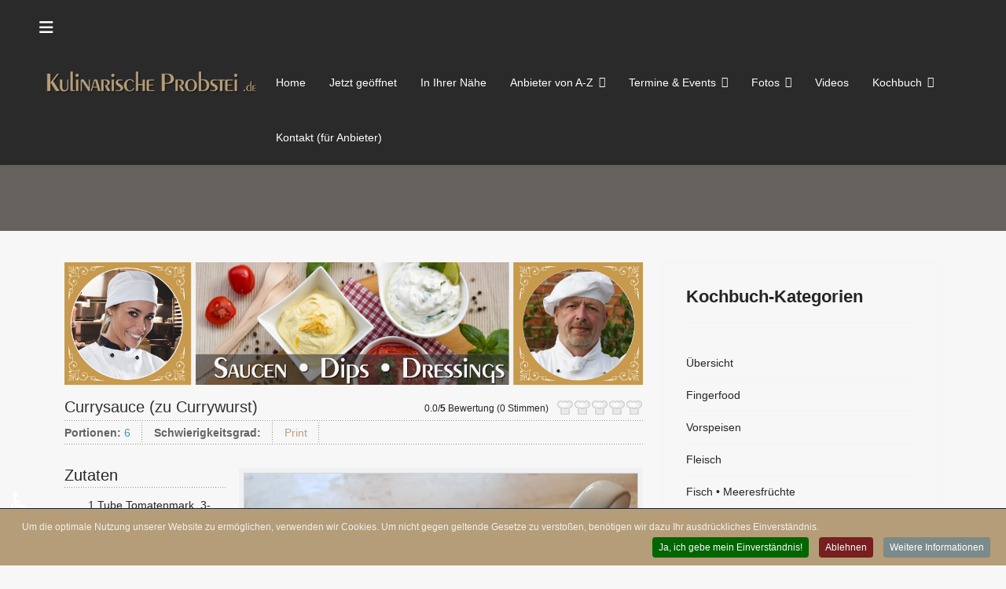

--- FILE ---
content_type: text/html; charset=utf-8
request_url: https://kulinarische-probstei.de/kochbuch/saucen-dips-dressings/item/currysauce-zu-currywurst
body_size: 13198
content:
<!doctype html>
<html lang="de-de" dir="ltr">
	<head>
		
			<!-- Google Tag Manager -->
			<script>(function(w,d,s,l,i){w[l]=w[l]||[];w[l].push({'gtm.start':
			new Date().getTime(),event:'gtm.js'});var f=d.getElementsByTagName(s)[0],
			j=d.createElement(s),dl=l!='dataLayer'?'&l='+l:'';j.async=true;j.src=
			'https://www.googletagmanager.com/gtm.js?id='+i+dl;f.parentNode.insertBefore(j,f);
			})(window,document,'script','dataLayer','368726549');</script>
			<!-- End Google Tag Manager -->
			
		<meta name="viewport" content="width=device-width, initial-scale=1, shrink-to-fit=no">
		<meta charset="utf-8">
	<meta name="author" content="Kulinarische Probstei">
	<meta name="generator" content="Joomla! - Open Source Content Management">
	<title>Currysauce (zu Currywurst)</title>
	<link href="https://kulinarische-probstei.de/kochbuch/saucen-dips-dressings/item/currysauce-zu-currywurst" rel="canonical">
	<link href="/images/1024x1024_1680627307.png" rel="icon" type="image/png">
<link href="/media/vendor/joomla-custom-elements/css/joomla-alert.min.css?0.4.1" rel="stylesheet">
	<link href="/media/zoo/assets/css/reset.css?ver=20250412" rel="stylesheet">
	<link href="/media/zoo/applications/cookbook/templates/default/assets/css/zoo.css?ver=20250412" rel="stylesheet">
	<link href="/media/zoo/elements/rating/assets/css/rating.css?ver=20250412" rel="stylesheet">
	<link href="/media/zoo/elements/itemprint/assets/css/itemprint.css?ver=20250412" rel="stylesheet">
	<link href="/media/zoo/assets/css/lightbox.css?ver=20250412" rel="stylesheet">
	<link href="/media/zoo/assets/css/comments.css?ver=20250412" rel="stylesheet">
	<link href="/templates/j-network/css/bootstrap.min.css" rel="stylesheet">
	<link href="/plugins/system/helixultimate/assets/css/system-j4.min.css" rel="stylesheet">
	<link href="/media/system/css/joomla-fontawesome.min.css?22dd2f" rel="stylesheet">
	<link href="/templates/j-network/css/template.css" rel="stylesheet">
	<link href="/templates/j-network/css/presets/default.css" rel="stylesheet">
	<link href="/components/com_sppagebuilder/assets/css/color-switcher.css?3e7e96fad5e237fb2d5a081c6cb11212" rel="stylesheet">
	<link href="/plugins/system/cookiespolicynotificationbar/assets/css/cpnb-style.min.css" rel="stylesheet" media="all">
	<link href="https://kulinarische-probstei.de/plugins/system/jmgvimeodsgvo/assets/css/jmgvimeodsgvo.css" rel="stylesheet">
	<style>.badge {
  display: inline-block;
  padding: .35em .65em;
  font-size: 1.75em;
  font-weight: 700;
  line-height: 1;
  color: #000;
  text-align: center;
  white-space: nowrap;
  vertical-align: baseline;
  border-radius: .25rem;
}
#sp-feature, .feature-section {
    background: none;
}
figure.fig_openhours {
  color: #fff;
  position: relative;
  float: left;
  overflow: hidden;
  margin: 10px 1%;
  max-width: 810px;
  width: 100%;
  text-align: center;
}
.reviews-wrapper {
  margin-bottom: 1.5rem;
  padding: 20px;
}
.jbd-container .jitem-card .jitem-rating-count {
  margin-left: 3px;
  font-size: 12px;
}
.review-body {
  margin-bottom: 0.625rem;
  margin-top: 1rem;
}
}
.review-author-wrapper {
  float: left !important;
  width: 3.5rem;
  vertical-align: middle;
  margin-right: 0.5rem;
}
.review-author-initials {
  position: absolute;
  top: 50%;
  left: 0;
  right: 0;
  transform: translateY(-50%);
  line-height: 1;
  font-size: 27px;
}</style>
	<style>body{font-family: 'Tahoma', sans-serif;font-size: 14px;text-decoration: none;}
</style>
	<style>h1{font-family: 'Tahoma', sans-serif;text-decoration: none;}
</style>
	<style>h2{font-family: 'Tahoma', sans-serif;text-decoration: none;}
</style>
	<style>h3{font-family: 'Tahoma', sans-serif;text-decoration: none;}
</style>
	<style>h4{font-family: 'Tahoma', sans-serif;text-decoration: none;}
</style>
	<style>.logo-image {height:28px;}.logo-image-phone {height:28px;}</style>
	<style>:root {--sppb-topbar-bg-color: #333333; --sppb-topbar-text-color: #aaaaaa; --sppb-header-bg-color: #2b2a2a; --sppb-logo-text-color: #0345bf; --sppb-menu-text-color: #ffffff; --sppb-menu-text-hover-color: #b9a17b; --sppb-menu-text-active-color: #ffffff; --sppb-menu-dropdown-bg-color: #262626; --sppb-menu-dropdown-text-color: #ffffff; --sppb-menu-dropdown-text-hover-color: #b9a17b; --sppb-menu-dropdown-text-active-color: #ed6437; --sppb-text-color: #252525; --sppb-bg-color: #f7f7f7; --sppb-link-color: #b9a17b; --sppb-link-hover-color: #db7c53; --sppb-footer-bg-color: #171717; --sppb-footer-text-color: #ffffff; --sppb-footer-link-color: #a2a2a2; --sppb-footer-link-hover-color: #ffffff}</style>
	<style>

/* BEGIN: Cookies Policy Notification Bar - J! system plugin (Powered by: Web357.com) */
.cpnb-outer { border-color: rgba(32, 34, 38, 1); }
.cpnb-outer.cpnb-div-position-top { border-bottom-width: 1px; }
.cpnb-outer.cpnb-div-position-bottom { border-top-width: 1px; }
.cpnb-outer.cpnb-div-position-top-left, .cpnb-outer.cpnb-div-position-top-right, .cpnb-outer.cpnb-div-position-bottom-left, .cpnb-outer.cpnb-div-position-bottom-right { border-width: 1px; }
.cpnb-message { color: #f1f1f3; }
.cpnb-message a { color: #ffffff }
.cpnb-button, .cpnb-button-ok, .cpnb-m-enableAllButton { -webkit-border-radius: 4px; -moz-border-radius: 4px; border-radius: 4px; font-size: 12px; color: #ffffff; background-color: rgba(0, 102, 0, 1); }
.cpnb-button:hover, .cpnb-button:focus, .cpnb-button-ok:hover, .cpnb-button-ok:focus, .cpnb-m-enableAllButton:hover, .cpnb-m-enableAllButton:focus { color: #ffffff; background-color: rgba(8, 158, 13, 1); }
.cpnb-button-decline, .cpnb-button-delete, .cpnb-button-decline-modal, .cpnb-m-DeclineAllButton { color: #ffffff; background-color: rgba(119, 31, 31, 1); }
.cpnb-button-decline:hover, .cpnb-button-decline:focus, .cpnb-button-delete:hover, .cpnb-button-delete:focus, .cpnb-button-decline-modal:hover, .cpnb-button-decline-modal:focus, .cpnb-m-DeclineAllButton:hover, .cpnb-m-DeclineAllButton:focus { color: #ffffff; background-color: rgba(175, 38, 20, 1); }
.cpnb-button-cancel, .cpnb-button-reload, .cpnb-button-cancel-modal { color: #ffffff; background-color: rgba(90, 90, 90, 1); }
.cpnb-button-cancel:hover, .cpnb-button-cancel:focus, .cpnb-button-reload:hover, .cpnb-button-reload:focus, .cpnb-button-cancel-modal:hover, .cpnb-button-cancel-modal:focus { color: #ffffff; background-color: rgba(54, 54, 54, 1); }
.cpnb-button-settings, .cpnb-button-settings-modal { color: #ffffff; background-color: rgba(90, 90, 90, 1); }
.cpnb-button-settings:hover, .cpnb-button-settings:focus, .cpnb-button-settings-modal:hover, .cpnb-button-settings-modal:focus { color: #ffffff; background-color: rgba(54, 54, 54, 1); }
.cpnb-button-more-default, .cpnb-button-more-modal { color: #ffffff; background-color: rgba(123, 138, 139, 1); }
.cpnb-button-more-default:hover, .cpnb-button-more-modal:hover, .cpnb-button-more-default:focus, .cpnb-button-more-modal:focus { color: #ffffff; background-color: rgba(105, 118, 119, 1); }
.cpnb-m-SaveChangesButton { color: #ffffff; background-color: rgba(133, 199, 136, 1); }
.cpnb-m-SaveChangesButton:hover, .cpnb-m-SaveChangesButton:focus { color: #ffffff; background-color: rgba(96, 153, 100, 1); }
@media only screen and (max-width: 600px) {
.cpnb-left-menu-toggle::after, .cpnb-left-menu-toggle-button {
content: "Categories";
}
}
/* END: Cookies Policy Notification Bar - J! system plugin (Powered by: Web357.com) */
</style>
<script src="/media/vendor/jquery/js/jquery.min.js?3.7.1"></script>
	<script src="/media/legacy/js/jquery-noconflict.min.js?504da4"></script>
	<script src="https://hcaptcha.com/1/api.js?22dd2f" defer></script>
	<script type="application/json" class="joomla-script-options new">{"bootstrap.modal":{"a.modal-button":{"keyboard":true,"focus":true}},"data":{"breakpoints":{"tablet":991,"mobile":480},"header":{"stickyOffset":"100"}},"joomla.jtext":{"ERROR":"Fehler","MESSAGE":"Nachricht","NOTICE":"Hinweis","WARNING":"Warnung","JCLOSE":"Schließen","JOK":"OK","JOPEN":"Öffnen"},"system.paths":{"root":"","rootFull":"https:\/\/kulinarische-probstei.de\/","base":"","baseFull":"https:\/\/kulinarische-probstei.de\/"},"csrf.token":"94d81a2f2489ba5db4608fb9057818b3","accessibility-options":{"labels":{"menuTitle":"Bedienungshilfen","increaseText":"Schrift vergrößern","decreaseText":"Schrift verkleinern","increaseTextSpacing":"Zeichenabstand erhöhen","decreaseTextSpacing":"Zeichenabstand verringern","invertColors":"Farben umkehren","grayHues":"Graue Farbtöne","underlineLinks":"Links unterstreichen","bigCursor":"Großer Mauszeiger","readingGuide":"Zeilenlineal","textToSpeech":"Text vorlesen","speechToText":"Sprache zu Text","resetTitle":"Zurücksetzen","closeTitle":"Schließen"},"icon":{"position":{"left":{"size":"0","units":"px"}},"useEmojis":true},"hotkeys":{"enabled":true,"helpTitles":true},"textToSpeechLang":["de-DE"],"speechToTextLang":["de-DE"]}}</script>
	<script src="/media/system/js/core.min.js?a3d8f8"></script>
	<script src="/media/vendor/bootstrap/js/modal.min.js?5.3.8" type="module"></script>
	<script src="/media/vendor/bootstrap/js/alert.min.js?5.3.8" type="module"></script>
	<script src="/media/vendor/bootstrap/js/button.min.js?5.3.8" type="module"></script>
	<script src="/media/vendor/bootstrap/js/carousel.min.js?5.3.8" type="module"></script>
	<script src="/media/vendor/bootstrap/js/collapse.min.js?5.3.8" type="module"></script>
	<script src="/media/vendor/bootstrap/js/dropdown.min.js?5.3.8" type="module"></script>
	<script src="/media/vendor/bootstrap/js/offcanvas.min.js?5.3.8" type="module"></script>
	<script src="/media/vendor/bootstrap/js/popover.min.js?5.3.8" type="module"></script>
	<script src="/media/vendor/bootstrap/js/scrollspy.min.js?5.3.8" type="module"></script>
	<script src="/media/vendor/bootstrap/js/tab.min.js?5.3.8" type="module"></script>
	<script src="/media/vendor/bootstrap/js/toast.min.js?5.3.8" type="module"></script>
	<script src="/media/system/js/showon.min.js?e51227" type="module"></script>
	<script src="/media/system/js/messages.min.js?9a4811" type="module"></script>
	<script src="/media/vendor/accessibility/js/accessibility.min.js?3.0.17" defer></script>
	<script src="/media/zoo/assets/js/responsive.js?ver=20250412"></script>
	<script src="/components/com_zoo/assets/js/default.js?ver=20250412"></script>
	<script src="/media/zoo/elements/rating/assets/js/rating.js?ver=20250412"></script>
	<script src="/media/zoo/assets/js/lightbox.js?ver=20250412"></script>
	<script src="/media/zoo/libraries/jquery/plugins/cookie/jquery-cookie.js?ver=20250412"></script>
	<script src="/media/zoo/assets/js/comment.js?ver=20250412"></script>
	<script src="/media/zoo/assets/js/placeholder.js?ver=20250412"></script>
	<script src="/templates/j-network/js/main.js"></script>
	<script src="/components/com_sppagebuilder/assets/js/color-switcher.js?3e7e96fad5e237fb2d5a081c6cb11212"></script>
	<script src="/plugins/system/cookiespolicynotificationbar/assets/js/cookies-policy-notification-bar.min.js"></script>
	<script type="module">window.addEventListener("load", function() {new Accessibility(Joomla.getOptions("accessibility-options") || {});});</script>
	<script>jQuery(function($) { $('[data-lightbox]').lightbox(); });</script>
	<script>template="j-network";</script>
	<script>
				document.addEventListener("DOMContentLoaded", () =>{
					window.htmlAddContent = window?.htmlAddContent || "";
					if (window.htmlAddContent) {
        				document.body.insertAdjacentHTML("beforeend", window.htmlAddContent);
					}
				});
			</script>
	<script>
			const initColorMode = () => {
				const colorVariableData = [];
				const sppbColorVariablePrefix = "--sppb";
				let activeColorMode = localStorage.getItem("sppbActiveColorMode") || "";
				activeColorMode = "";
				const modes = [];

				if(!modes?.includes(activeColorMode)) {
					activeColorMode = "";
					localStorage.setItem("sppbActiveColorMode", activeColorMode);
				}

				document?.body?.setAttribute("data-sppb-color-mode", activeColorMode);

				if (!localStorage.getItem("sppbActiveColorMode")) {
					localStorage.setItem("sppbActiveColorMode", activeColorMode);
				}

				if (window.sppbColorVariables) {
					const colorVariables = typeof(window.sppbColorVariables) === "string" ? JSON.parse(window.sppbColorVariables) : window.sppbColorVariables;

					for (const colorVariable of colorVariables) {
						const { path, value } = colorVariable;
						const variable = String(path[0]).trim().toLowerCase().replaceAll(" ", "-");
						const mode = path[1];
						const variableName = `${sppbColorVariablePrefix}-${variable}`;

						if (activeColorMode === mode) {
							colorVariableData.push(`${variableName}: ${value}`);
						}
					}

					document.documentElement.style.cssText += colorVariableData.join(";");
				}
			};

			window.sppbColorVariables = [];
			
			initColorMode();

			document.addEventListener("DOMContentLoaded", initColorMode);
		</script>
	<script>

// BEGIN: Cookies Policy Notification Bar - J! system plugin (Powered by: Web357.com)
var cpnb_config = {"w357_joomla_caching":0,"w357_position":"bottom","w357_show_close_x_icon":"1","w357_hide_after_time":"display_always","w357_duration":"60","w357_animate_duration":"1000","w357_limit":"0","w357_message":"Um die optimale Nutzung unserer Website zu ermöglichen, verwenden wir Cookies. Um nicht gegen geltende Gesetze zu verstoßen, benötigen wir dazu Ihr ausdrückliches Einverständnis.","w357_display_ok_btn":"1","w357_buttonText":"Ja, ich gebe mein Einverständnis!","w357_display_decline_btn":"1","w357_buttonDeclineText":"Ablehnen","w357_display_cancel_btn":"0","w357_buttonCancelText":"Schließen","w357_display_settings_btn":0,"w357_buttonSettingsText":"Einstellungen","w357_buttonMoreText":"Weitere Informationen","w357_buttonMoreLink":"","w357_display_more_info_btn":"1","w357_fontColor":"#f1f1f3","w357_linkColor":"#ffffff","w357_fontSize":"12px","w357_backgroundColor":"rgba(180, 157, 120, 1)","w357_borderWidth":"1","w357_body_cover":"1","w357_overlay_state":"0","w357_overlay_color":"rgba(10, 10, 10, 0.3)","w357_height":"auto","w357_cookie_name":"cookiesDirective","w357_link_target":"_self","w357_popup_width":"800","w357_popup_height":"600","w357_customText":"\u003Ch1\u003EVereinbarung zur Verwendung von Cookies\u003C\/h1\u003E\r\n\u003Chr \/\u003E\r\n\u003Ch3\u003EAllgemeine Verwendung\u003C\/h3\u003E\r\n\u003Cp\u003EWir verwenden Cookies, Tracking Pixels und ähnliche Technologien auf unserer Website. Cookies sind kleine Dateien, die von uns erstellt und auf Ihrem Gerät gespeichert werden. Unsere Website verwendet Cookies, die von uns oder von Dritten zu verschiedenen Zwecken im Rahmen der Verwendung und Funktionalität einschließlich der Personalisierung unserer Website abgelegt werden. Es ist möglich, dass Cookies verwendet werden, um zu nachzuvollziehen, wie Sie die Website verwenden und so zielgerichtete Werbung anzuzeigen.\u003C\/p\u003E\r\n\u003Ch3\u003EDritt-Anbieter\u003C\/h3\u003E\r\n\u003Cp\u003EUnsere Website nutzt verschiedene Dienste von Dritt-Anbietern. Wenn Sie auf unserer Website sind, können diese Dienste anonyme Cookies im Browser des Benutzers ablegen und diese Cookies mit in der Cookie-Datei des Besuchers speichern. Im folgenden eine Liste einiger derartiger Dienste: Google, Facebook, Twitter, Adroll, MailChimp, Sucuri, Intercom und andere soziale Netzwerke, Anzeigen-Agenturen, Sicherheits-Software wie z.B. Firewalls, Datenanalyse-Unternehmen und Anbieter von Internetzugängen. Diese Dienste sammeln möglicherweise auch anonyme Identifizierungsmerkmale wie die IP-Adresse, den HTTP-Referrer, die eindeutige Geräte-Kennung und andere nicht-persönliche Informationen zur Identifizierung sowie Server Logfiles.\u003C\/p\u003E\r\n\u003Chr \/\u003E","w357_more_info_btn_type":"custom_text","w357_blockCookies":"1","w357_autoAcceptAfterScrolling":"0","w357_numOfScrolledPixelsBeforeAutoAccept":"300","w357_reloadPageAfterAccept":"0","w357_enableConfirmationAlerts":"0","w357_enableConfirmationAlertsForAcceptBtn":0,"w357_enableConfirmationAlertsForDeclineBtn":0,"w357_enableConfirmationAlertsForDeleteBtn":0,"w357_confirm_allow_msg":"Hiermit erlauben Sie, dass diese Website in diesem Browser Cookies setzen und verwenden darf. Sind Sie sicher, dass Sie diese Funktion aktivieren und erlauben möchten?","w357_confirm_delete_msg":"Hiermit löschen Sie die von dieser Website in diesem Browser gesetzen Cookies. Sind Sie sicher, dass Sie alle Cookies dieser Website deaktivieren und löschen möchten?","w357_show_in_iframes":"0","w357_shortcode_is_enabled_on_this_page":0,"w357_base_url":"https:\/\/kulinarische-probstei.de\/","w357_base_ajax_url":"https:\/\/kulinarische-probstei.de\/","w357_current_url":"https:\/\/kulinarische-probstei.de\/kochbuch\/saucen-dips-dressings\/item\/currysauce-zu-currywurst","w357_always_display":"0","w357_show_notification_bar":true,"w357_expiration_cookieSettings":"365","w357_expiration_cookieAccept":"365","w357_expiration_cookieDecline":"180","w357_expiration_cookieCancel":"3","w357_accept_button_class_notification_bar":"cpnb-accept-btn","w357_decline_button_class_notification_bar":"cpnb-decline-btn","w357_cancel_button_class_notification_bar":"cpnb-cancel-btn","w357_settings_button_class_notification_bar":"cpnb-settings-btn","w357_moreinfo_button_class_notification_bar":"cpnb-moreinfo-btn","w357_accept_button_class_notification_bar_modal_window":"cpnb-accept-btn-m","w357_decline_button_class_notification_bar_modal_window":"cpnb-decline-btn-m","w357_save_button_class_notification_bar_modal_window":"cpnb-save-btn-m","w357_buttons_ordering":"[\u0022ok\u0022,\u0022decline\u0022,\u0022cancel\u0022,\u0022settings\u0022,\u0022moreinfo\u0022]"};
// END: Cookies Policy Notification Bar - J! system plugin (Powered by: Web357.com)
</script>
	<script>

// BEGIN: Cookies Policy Notification Bar - J! system plugin (Powered by: Web357.com)
var cpnb_cookiesCategories = {"cookie_categories_group0":{"cookie_category_id":"required-cookies","cookie_category_name":"Required Cookies","cookie_category_description":"The Required or Functional cookies relate to the functionality of our websites and allow us to improve the service we offer to you through our websites, for example by allowing you to carry information across pages of our website to avoid you having to re-enter information, or by recognizing your preferences when you return to our website.","cookie_category_checked_by_default":"2","cookie_category_status":"1"},"cookie_categories_group1":{"cookie_category_id":"analytical-cookies","cookie_category_name":"Analytical Cookies","cookie_category_description":"Analytical cookies allow us to recognize and to count the number of visitors to our website, to see how visitors move around the website when they are using it and to record which content viewers view and are interested in. This helps us to determine how frequently particular pages and advertisements are visited and to determine the most popular areas of our website. This helps us to improve the service which we offer to you by helping us make sure our users are finding the information they are looking for, by providing anonymized demographic data to third parties in order to target advertising more appropriately to you, and by tracking the success of advertising campaigns on our website.","cookie_category_checked_by_default":"0","cookie_category_status":"1"},"cookie_categories_group2":{"cookie_category_id":"social-media-cookies","cookie_category_name":"Social Media","cookie_category_description":"These cookies allow you to share Website content with social media platforms (e.g., Facebook, Twitter, Instagram). We have no control over these cookies as they are set by the social media platforms themselves.","cookie_category_checked_by_default":"0","cookie_category_status":"1"},"cookie_categories_group3":{"cookie_category_id":"targeted-advertising-cookies","cookie_category_name":"Targeted Advertising Cookies","cookie_category_description":"Advertising and targeting cookies are used to deliver advertisements more relevant to you, but can also limit the number of times you see an advertisement and be used to chart the effectiveness of an ad campaign by tracking users’ clicks. They can also provide security in transactions. They are usually placed by third-party advertising networks with a website operator’s permission but can be placed by the operator themselves. They can remember that you have visited a website, and this information can be shared with other organizations, including other advertisers. They cannot determine who you are though, as the data collected is never linked to your profile. ","cookie_category_checked_by_default":"0","cookie_category_status":"1"}};
// END: Cookies Policy Notification Bar - J! system plugin (Powered by: Web357.com)
</script>
	<script>

// BEGIN: Cookies Policy Notification Bar - J! system plugin (Powered by: Web357.com)
var cpnb_manager = {"w357_m_modalState":"0","w357_m_floatButtonState":"1","w357_m_floatButtonPosition":"bottom_left","w357_m_HashLink":"cookies","w357_m_modal_menuItemSelectedBgColor":"rgba(200, 200, 200, 1)","w357_m_saveChangesButtonColorAfterChange":"rgba(13, 92, 45, 1)","w357_m_floatButtonIconSrc":"https:\/\/kulinarische-probstei.de\/media\/plg_system_cookiespolicynotificationbar\/icons\/cpnb-cookies-manager-icon-1-64x64.png","w357_m_FloatButtonIconType":"image","w357_m_FloatButtonIconFontAwesomeName":"fas fa-cookie-bite","w357_m_FloatButtonIconFontAwesomeSize":"fa-lg","w357_m_FloatButtonIconFontAwesomeColor":"rgba(61, 47, 44, 0.84)","w357_m_FloatButtonIconUikitName":"cog","w357_m_FloatButtonIconUikitSize":"1","w357_m_FloatButtonIconUikitColor":"rgba(61, 47, 44, 0.84)","w357_m_floatButtonText":"Cookie Manager","w357_m_modalHeadingText":"Erweiterte Cookie Einstellungen","w357_m_checkboxText":"Aktiviert","w357_m_lockedText":"(Gesperrt)","w357_m_EnableAllButtonText":"Allow All Cookies","w357_m_DeclineAllButtonText":"Alle Cookies ablehnen","w357_m_SaveChangesButtonText":"Einstellungen speichern","w357_m_confirmationAlertRequiredCookies":"Diese Cookies sind für diese Website unbedingt erforderlich. Sie können diese Kategorie von Cookies nicht deaktivieren. Vielen Dank für dein Verständnis!"};
// END: Cookies Policy Notification Bar - J! system plugin (Powered by: Web357.com)
</script>
<!-- Google Tag Manager -->
<script>(function(w,d,s,l,i){w[l]=w[l]||[];w[l].push({'gtm.start':
new Date().getTime(),event:'gtm.js'});var f=d.getElementsByTagName(s)[0],
j=d.createElement(s),dl=l!='dataLayer'?'&l='+l:'';j.async=true;j.src=
'https://www.googletagmanager.com/gtm.js?id='+i+dl;f.parentNode.insertBefore(j,f);
})(window,document,'script','dataLayer','GTM-KKBVPMB');</script>
<!-- End Google Tag Manager -->
<!-- Google tag (gtag.js) -->
<script async src="https://www.googletagmanager.com/gtag/js?id=G-L1GZ5E8X73"></script>
<script>
  window.dataLayer = window.dataLayer || [];
  function gtag(){dataLayer.push(arguments);}
  gtag('js', new Date());

  gtag('config', 'G-L1GZ5E8X73');
</script>
	
<!-- BEGIN: Google Analytics -->
<!-- The cookies are disabled for the analytical-cookies category . -->
<!-- END: Google Analytics -->

<!-- BEGIN: Facebook -->
<!-- The cookies are disabled for the social-media-cookies category . -->
<!-- END: Facebook -->
</head>
	<body class="site helix-ultimate hu com_zoo com-zoo view-item layout-category task-item itemid-938 de-de ltr sticky-header layout-fluid offcanvas-init offcanvs-position-left">

					<!-- Google Tag Manager (noscript) -->
<noscript><iframe src="https://www.googletagmanager.com/ns.html?id=GTM-KKBVPMB"
height="0" width="0" style="display:none;visibility:hidden"></iframe></noscript>
<!-- End Google Tag Manager (noscript) -->
		
		
		<div class="body-wrapper">
			<div class="body-innerwrapper">
				<div class="header-wrapper"><header id="sp-header" class="jn-header"><div class=""><div class=""><div class="row"><div id="sp-logo" class="col-12 col-md-6 col-lg-3"><div class="sp-column"><a id="offcanvas-toggler" aria-label="Menu" class="offcanvas-toggler-left" href="#"><span class="fa fa-bars" aria-hidden="true" title="Menu"></span></a><div class="logo"><a href="/"><img class="logo-image d-none d-lg-inline-block" src="/images/kulinarische-probstei.png" title="kulinarische-probstei" alt="Kulinarische Probstei"><img class="logo-image-phone d-inline-block d-lg-none" src="/images/kulinarische-probstei-mobil.png" title="kulinarische-probstei-mobil" alt="Kulinarische Probstei"></a></div></div></div><div id="sp-menu" class="col-md-6 col-lg-9"><div class="sp-column"><nav class="sp-megamenu-wrapper" role="navigation"><div class="jn-user-menu"></div><ul class="sp-megamenu-parent menu-animation-fade-up d-none d-lg-block"><li class="sp-menu-item"><a   href="/"  >Home</a></li><li class="sp-menu-item"><a   href="/jetzt-geoeffnet"  >Jetzt geöffnet</a></li><li class="sp-menu-item"><a   href="/in-ihrer-naehe"  >In Ihrer Nähe</a></li><li class="sp-menu-item sp-has-child"><a   href="/anbieter-von-a-z"  >Anbieter von A-Z</a><div class="sp-dropdown sp-dropdown-main sp-menu-right" style="width: 240px;"><div class="sp-dropdown-inner"><ul class="sp-dropdown-items"><li class="sp-menu-item"><a   href="/anbieter-von-a-z"  >Alle Anbieter im Überblick</a></li><li class="sp-menu-item"><a   href="/anbieter-von-a-z/barsbek?citySearch=17"  >Barsbek</a></li><li class="sp-menu-item"><a   href="/anbieter-von-a-z/brasilien?citySearch=11"  >Brasilien</a></li><li class="sp-menu-item"><a   href="/anbieter-von-a-z/fiefbergen?citySearch=8"  >Fiefbergen</a></li><li class="sp-menu-item"><a   href="/anbieter-von-a-z/hoehndorf?citySearch=21"  >Höhndorf</a></li><li class="sp-menu-item"><a   href="/anbieter-von-a-z/holm?citySearch=5"  >Holm</a></li><li class="sp-menu-item"><a   href="/anbieter-von-a-z/kalifornien?citySearch=15"  >Kalifornien</a></li><li class="sp-menu-item"><a   href="/anbieter-von-a-z/krokau?citySearch=19"  >Krokau</a></li><li class="sp-menu-item"><a   href="/anbieter-von-a-z/krummbek?citySearch=4"  >Krummbek</a></li><li class="sp-menu-item"><a   href="/anbieter-von-a-z/laboe?citySearch=13"  >Laboe</a></li><li class="sp-menu-item"><a   href="/anbieter-von-a-z/neuschoenberg?citySearch=20"  >Neuschönberg</a></li><li class="sp-menu-item"><a   href="/anbieter-von-a-z/passade?citySearch=23"  >Passade</a></li><li class="sp-menu-item"><a   href="/anbieter-von-a-z/probsteierhagen?citySearch=10"  >Probsteierhagen</a></li><li class="sp-menu-item"><a   href="/anbieter-von-a-z/schoenberg?citySearch=3"  >Schönberg</a></li><li class="sp-menu-item"><a   href="/anbieter-von-a-z/schoenberger-strand?citySearch=7"  >Schönberger Strand</a></li><li class="sp-menu-item"><a   href="/anbieter-von-a-z/stakendorf?citySearch=9"  >Stakendorf</a></li><li class="sp-menu-item"><a   href="/anbieter-von-a-z/stein?citySearch=14"  >Stein</a></li><li class="sp-menu-item"><a   href="/anbieter-von-a-z/wendtorf?citySearch=24"  >Wendtorf</a></li><li class="sp-menu-item"><a   href="/anbieter-von-a-z/wisch-heidkate?citySearch=18"  >Wisch &amp; Heidkate</a></li></ul></div></div></li><li class="sp-menu-item sp-has-child"><a   href="/termine-events?days=0&amp;enforcemenudata=0"  >Termine &amp; Events</a><div class="sp-dropdown sp-dropdown-main sp-menu-right" style="width: 240px;"><div class="sp-dropdown-inner"><ul class="sp-dropdown-items"><li class="sp-menu-item"><a   href="/termine-events?days=0&amp;enforcemenudata=0"  >Alle Termine im Überblick</a></li><li class="sp-menu-item"><a   href="/termine-events/kalenderansicht"  >Kalenderansicht</a></li></ul></div></div></li><li class="sp-menu-item sp-has-child"><a   href="/fotos"  >Fotos</a><div class="sp-dropdown sp-dropdown-main sp-menu-right" style="width: 240px;"><div class="sp-dropdown-inner"><ul class="sp-dropdown-items"><li class="sp-menu-item sp-has-child"><a   href="/fotos/kuechen-shootings?catid=9"  >Küchen-Shootings</a><div class="sp-dropdown sp-dropdown-sub sp-menu-right" style="width: 240px;"><div class="sp-dropdown-inner"><ul class="sp-dropdown-items"><li class="sp-menu-item"><a   href="/fotos/kuechen-shootings/filou-schoenburger"  >Filou (&quot;Schönburger&quot;)</a></li><li class="sp-menu-item"><a   href="/fotos/kuechen-shootings/haus-des-kurgastes-ostseelachs-in-sauer"  >Haus des Kurgastes (&quot;Ostseelachs in Sauer&quot;)</a></li><li class="sp-menu-item"><a   href="/fotos/kuechen-shootings/holmer-markplatz-schaschlik"  >Holmer Markplatz (Schaschlik)</a></li><li class="sp-menu-item"><a   href="/fotos/kuechen-shootings/hotel-am-rathaus-stint"  >Hotel Am Rathaus (&quot;Stint&quot;)</a></li><li class="sp-menu-item"><a   href="/fotos/kuechen-shootings/suckows-gasthof-mehlbueddel"  >Suckows Gasthof (&quot;Mehlbüddel&quot;)</a></li></ul></div></div></li><li class="sp-menu-item sp-has-child"><a   href="/fotos/events?catid=15"  >Events</a><div class="sp-dropdown sp-dropdown-sub sp-menu-right" style="width: 240px;"><div class="sp-dropdown-inner"><ul class="sp-dropdown-items"><li class="sp-menu-item"><a   href="/fotos/events/gourmet-festival/gourmet-festival-2011"  >Gourmet Festival</a></li><li class="sp-menu-item"><a   href="/fotos/events/seebrueckenfeste?catid=12"  >Seebrückenfeste</a></li><li class="sp-menu-item"><a   href="/fotos/events/wettbewerb-6-taler-gericht?catid=14"  >Wettbewerb: &quot;6-Taler-Gericht&quot;</a></li></ul></div></div></li></ul></div></div></li><li class="sp-menu-item"><a   href="/videos"  >Videos</a></li><li class="sp-menu-item sp-has-child active"><a   href="/kochbuch"  >Kochbuch</a><div class="sp-dropdown sp-dropdown-main sp-menu-right" style="width: 240px;"><div class="sp-dropdown-inner"><ul class="sp-dropdown-items"><li class="sp-menu-item alias-parent-active"><a   href="/kochbuch"  >Übersicht</a></li><li class="sp-menu-item"><a   href="/kochbuch/fingerfood"  >Fingerfood</a></li><li class="sp-menu-item"><a   href="/kochbuch/vorspeisen"  >Vorspeisen</a></li><li class="sp-menu-item"><a   href="/kochbuch/fleisch"  >Fleisch</a></li><li class="sp-menu-item"><a   href="/kochbuch/fisch-meeresfruechte"  >Fisch • Meeresfrüchte</a></li><li class="sp-menu-item"><a   href="/kochbuch/gefluegel"  >Geflügel</a></li><li class="sp-menu-item"><a   href="/kochbuch/beilagen-gemuese-gerichte-toppings"  >Beilagen • Gemüse(-gerichte) • Toppings</a></li><li class="sp-menu-item"><a   href="/kochbuch/salate"  >Salate</a></li><li class="sp-menu-item"><a   href="/kochbuch/suppen-eintoepfe"  >Suppen • Eintöpfe</a></li><li class="sp-menu-item"><a   href="/kochbuch/nudelgerichte"  >Nudelgerichte</a></li><li class="sp-menu-item"><a   href="/kochbuch/eierspeisen"  >Eierspeisen</a></li><li class="sp-menu-item current-item active"><a aria-current="page"  href="/kochbuch/saucen-dips-dressings"  >Saucen • Dips • Dressings</a></li><li class="sp-menu-item"><a   href="/kochbuch/kuchen-gebaeck-teigwaren"  >Kuchen • Gebäck • Teigwaren</a></li><li class="sp-menu-item"><a   href="/kochbuch/nachspeisen"  >Nachspeisen</a></li></ul></div></div></li><li class="sp-menu-item"><a   href="/kontakt-fuer-anbieter"  >Kontakt (für Anbieter)</a></li></ul></nav></div></div></div></div></div></header></div>				
<section id="sp-feature" >

				
	
<div class="row">
	<div id="sp-title" class="col-lg-12 "><div class="sp-column "><div class="sp-page-title"><div class="container"><h2 class="sp-page-title-heading"> </h2></div></div></div></div></div>
				
	</section>

<section id="sp-main-body" >

										<div class="container">
					<div class="container-inner">
						
	
<div class="row">
	
<div id="sp-component" class="col-lg-8 ">
	<div class="sp-column ">
		<div id="system-message-container" aria-live="polite"></div>


					<div class="sp-module-content-top clearfix">
				<div class="sp-module "><div class="sp-module-content">
<div id="mod-custom253" class="mod-custom custom">
    <p><a href="/kochbuch/saucen-dips-dressings"><img src="/images/rezepte/ueberschriften/saucen-dips.jpg" title="saucen-dips" alt="saucen-dips Currysauce (zu Currywurst)" width="2363" height="500" /></a></p></div>
</div></div>
			</div>
		
		<div id="yoo-zoo" class="yoo-zoo cookbook-default cookbook-default-currysauce-zu-currywurst">

		<div class="item">
		

<div class="pos-header">

		<h1 class="pos-title"> Currysauce (zu Currywurst) </h1>
	
		<div class="element element-rating first last">
	<div id="3194f2e2-b29e-4a6b-8555-17c58b42ed6c-696d575a3c905" class="yoo-zoo rating">

	<div class="rating-container star5">
		<div class="previous-rating" style="width: 0%;"></div>

				<div class="current-rating">

						<div class="stars star5" title="5 von 5"></div>
						<div class="stars star4" title="4 von 5"></div>
						<div class="stars star3" title="3 von 5"></div>
						<div class="stars star2" title="2 von 5"></div>
						<div class="stars star1" title="1 von 5"></div>
			
		</div>
			</div>

		<div class="vote-message">
		0.0/<strong>5</strong> Bewertung (0 Stimmen)	</div>
	
	
</div>
	<script type="text/javascript">
		jQuery(function($) {
			$('#3194f2e2-b29e-4a6b-8555-17c58b42ed6c-696d575a3c905').ElementRating({ url: '/component/zoo/?task=callelement&format=raw&item_id=720&element=3194f2e2-b29e-4a6b-8555-17c58b42ed6c' });
		});
	</script>
</div>	
</div>

<ul class="pos-infobar">
	<li class="element element-select first">
	<strong>Portionen: </strong>6</li>
<li class="element element-select">
	<strong>Schwierigkeitsgrad: </strong></li>
<li class="element element-itemprint last">
	<a href="/kochbuch/saucen-dips-dressings/item/currysauce-zu-currywurst?tmpl=component&amp;print=1" title="Print" rel="{handler: 'iframe', size: {x: 850, y: 500}}" class="modal-button">Print</a></li></ul>

<div class="ingredients">

		<div class="pos-media media-right">
		<div class="element element-image first last">
	
	<a href="https://kulinarische-probstei.de/media/zoo/images/currysauce_wurst_00f3c1248abddd83fd2557c1b730e12a.jpg"    data-lightbox="on" ><img src="https://kulinarische-probstei.de/media/zoo/images/currysauce_wurst_ebc9dcd31543bfbd66f8a641e651bf90.jpg" title="currysauce_wurst_ebc9dcd31543bfbd66f8a641e651bf90" alt="Currysauce (zu Currywurst)" width="500" height="375" /></a>
</div>	</div>
	
		<div class="pos-ingredients">
		<div class="element element-text first last">
	<h3>Zutaten</h3><ul><li>1 Tube Tomatenmark, 3-fach konzentriert</li><li>1/2 l Orangensaft</li><li>250 ml Ketchup</li><li>150 ml Wasser</li><li>2 kl. Zwiebeln</li><li>5 EL Currypulver</li><li>2 EL Zucker</li><li>1 TL Senf</li><li>Salz</li><li>Chilli</li><li>Cayennepfeffer</li><li>Branntweinessig</li><li>3 EL Öl</li></ul></div>	</div>
	
</div>

<div class="directions">

		<div class="pos-sidebar sidebar-left">
		<div class="element element-select first last">
	<h3>Passende Getränke</h3><ul></ul></div>	</div>
	
		<div class="pos-directions">
		<div class="element element-textarea first last">
	<h3>Zubereitung</h3><ol><li><p>Das Öl in einem Topf heiß werden lassen. Die Zwiebeln im Öl anschwitzen, das Currypulver hinzugeben und mit anschwitzen. Dann das Tomatenmark und den Senf hinzugeben und ebenfalls mit anrösten.</p></li><li><p>Alles mit dem Orangensaft ablöschen. Einen Schuß Branntweinessig, das Wasser und den Zucker hinzugeben und alles etwas köcheln lassen.</p></li><li><p>Alles mit Cilli, Cayennepfeffer und Salz abschmecken.</p></li><li><p>Zum Abschluß - damit keine Stücke in der Sauce sind - alles durch ein Haarsieb streichen, noch einmal kurz aufkochen und heiß servieren.</p></li></ol></div>	</div>
	
</div>

<div class="pos-bottom">
	<div class="element element-itemhits first last">
	<h3>Aufrufe</h3>5908</div></div>
		
<div id="comments">

    	
<div id="respond">
	<h3>Schreib Deinen Kommentar zu diesem Rezept</h3>

	<form class="style short" method="post" action="/component/zoo/?controller=comment&amp;task=save">

	
		
		<p class="user">Du kommentierst als Gast (ohne Login). </p>

		
		
			
			<div class="author required">
				<input id="comments-author" type="text" name="author" placeholder="Name *" value=""/>
			</div>

			<div class="email required">
				<input id="comments-email" type="text" name="email" placeholder="E-mail *" value=""/>
			</div>

			<div class="url">
				<input id="comments-url" type="text" name="url" placeholder="Webseite" value=""/>
			</div>

		
	
		
			<div class="content">
				<textarea name="content" rows="1" cols="1" ></textarea>
			</div>

											<div class="captcha">
					<div id="captcha" class="h-captcha required" data-sitekey="03962422-1971-49c8-8265-2013fcc236b9" data-theme="light" data-size="normal"></div>				</div>
			
			<div class="actions">
				<input name="submit" type="submit" value="Kommentar absenden" accesskey="s"/>
			</div>

			<input type="hidden" name="item_id" value="720"/>
			<input type="hidden" name="parent_id" value="0"/>
			<input type="hidden" name="redirect" value="https://kulinarische-probstei.de/kochbuch/saucen-dips-dressings/item/currysauce-zu-currywurst"/>
			<input type="hidden" name="94d81a2f2489ba5db4608fb9057818b3" value="1">
		
	</form>
</div>

</div>

<script type="text/javascript">
	jQuery(function($) {
		$('#comments').Comment({
			cookiePrefix: 'zoo-comment_',
			cookieLifetime: '15552000',
			msgCancel: 'Abbrechen'
		});
	});
</script>
	</div>
	
</div>

			</div>
</div>
<aside id="sp-right" class="col-lg-4 "><div class="sp-column "><div class="sp-module "><h3 class="sp-module-title">Kochbuch-Kategorien</h3><div class="sp-module-content"><ul class="menu">
<li class="item-941 active"><a href="/kochbuch" >Übersicht</a></li><li class="item-928"><a href="/kochbuch/fingerfood" >Fingerfood</a></li><li class="item-929"><a href="/kochbuch/vorspeisen" >Vorspeisen</a></li><li class="item-930"><a href="/kochbuch/fleisch" >Fleisch</a></li><li class="item-931"><a href="/kochbuch/fisch-meeresfruechte" >Fisch • Meeresfrüchte</a></li><li class="item-932"><a href="/kochbuch/gefluegel" >Geflügel</a></li><li class="item-933"><a href="/kochbuch/beilagen-gemuese-gerichte-toppings" >Beilagen • Gemüse(-gerichte) • Toppings</a></li><li class="item-934"><a href="/kochbuch/salate" >Salate</a></li><li class="item-935"><a href="/kochbuch/suppen-eintoepfe" >Suppen • Eintöpfe</a></li><li class="item-936"><a href="/kochbuch/nudelgerichte" >Nudelgerichte</a></li><li class="item-937"><a href="/kochbuch/eierspeisen" >Eierspeisen</a></li><li class="item-938 current"><a href="/kochbuch/saucen-dips-dressings" >Saucen • Dips • Dressings</a></li><li class="item-939"><a href="/kochbuch/kuchen-gebaeck-teigwaren" >Kuchen • Gebäck • Teigwaren</a></li><li class="item-940"><a href="/kochbuch/nachspeisen" >Nachspeisen</a></li></ul>
</div></div></div></aside></div>
											</div>
				</div>
						
	</section>

<section id="sp-bottom" >

						<div class="container">
				<div class="container-inner">
			
	
<div class="row">
	<div id="sp-bottom1" class="col-sm-col-sm-6 col-lg-3 "><div class="sp-column "><div class="sp-module "><h3 class="sp-module-title">Die App für Android & iOS</h3><div class="sp-module-content">
<div id="mod-custom93" class="mod-custom custom">
    <p>Holen Sie sich die App für Kulinarische-Probstei.de in Ihrem passenden Store:</p>
<table style="border-collapse: collapse; width: 100%;" border="0">
<tbody>
<tr>
<td style="width: 49.6899%; text-align: center; vertical-align: middle;"><a title="Die Android-App im Google Play Store holen" href="https://play.google.com/store/apps/details?id=com.app.kulinarische345&amp;gl=DE" target="_blank" rel="noopener"><img src="/images/apps/google-play.png" title="google-play" alt="Google Play Store" width="90%" /></a></td>
<td style="width: 49.6899%; text-align: center; vertical-align: middle;"><a title="Holen Sie sich Ihre App für 1,99 USD im App Store" href="https://apps.apple.com/tt/app/kulinarische-probstei/id1597902981" target="_blank" rel="noopener"><img src="/images/apps/app-store.png" title="app-store" alt="App Store" width="90%" /></a></td>
</tr>
</tbody>
</table>
<p> </p></div>
</div></div></div></div><div id="sp-bottom2" class="col-sm-col-sm-6 col-lg-3 "><div class="sp-column "><div class="sp-module "><h3 class="sp-module-title">Videos</h3><div class="sp-module-content">
<div id="mod-custom178" class="mod-custom custom">
    <table style="border-collapse: collapse; width: 100%;" border="0">
<tbody>
<tr>
<td style="width: 33.0361%; text-align: center; vertical-align: top;"><a href="/index.php/videos"><img src="/images/videos/video_01.jpg" title="video_01" alt="video_01 Currysauce (zu Currywurst)" /></a></td>
<td style="width: 33.0361%; text-align: center; vertical-align: top;"><a href="/index.php/videos"><img src="/images/videos/video_02.jpg" title="video_02" alt="video_02 Currysauce (zu Currywurst)" width="107" height="60" /></a></td>
<td style="width: 33.0361%; text-align: center; vertical-align: top;"><a href="/index.php/videos"><img src="/images/videos/video_03.jpg" title="video_03" alt="video_03 Currysauce (zu Currywurst)" height="60" /></a></td>
</tr>
<tr>
<td style="width: 33.0361%; text-align: center; vertical-align: top;"><a href="/index.php/videos"><img src="/images/videos/video_04.jpg" title="video_04" alt="video_04 Currysauce (zu Currywurst)" width="107" height="60" /></a></td>
<td style="width: 33.0361%; text-align: center; vertical-align: top;"><a href="/index.php/videos"><img src="/images/videos/video_05.jpg" title="video_05" alt="video_05 Currysauce (zu Currywurst)" width="107" height="60" /></a></td>
<td style="width: 33.0361%; text-align: center; vertical-align: top;"><a href="/index.php/videos"><img src="/images/videos/video_06.jpg" title="video_06" alt="video_06 Currysauce (zu Currywurst)" width="107" height="60" /></a></td>
</tr>
</tbody>
</table></div>
</div></div></div></div><div id="sp-bottom3" class="col-lg-3 "><div class="sp-column "><div class="sp-module "><h3 class="sp-module-title">Küchen-Shootings</h3><div class="sp-module-content">
<div id="mod-custom177" class="mod-custom custom">
    <table style="border-collapse: collapse; width: 100%;" border="0">
<tbody>
<tr>
<td style="width: 33%; text-align: center; vertical-align: top;"><a title="Haus des Kurgastes" href="http://www.kuindex.php/fotos/kuechen-shootings/haus-des-kurgastes-ostseelachs-in-sauer"><img src="/images/kuechen-shooting/ostseelachs-in-sauer.jpg" title="ostseelachs-in-sauer" alt="ostseelachs-in-sauer Currysauce (zu Currywurst)" width="90%" /></a></td>
<td style="width: 33%; text-align: center; vertical-align: top;"><a title="Holmer Marktplatz" href="/index.php/fotos/kuechen-shootings/holmer-markplatz-schaschlik"><img src="/images/kuechen-shooting/holmer-marktplatz-schaschlik.jpg" title="holmer-marktplatz-schaschlik" alt="holmer-marktplatz-schaschlik Currysauce (zu Currywurst)" width="90%" /></a></td>
<td style="width: 33%; text-align: center; vertical-align: top;"><a title="Filou" href="/index.php/fotos/kuechen-shootings/filou-schoenburger"><img src="/images/kuechen-shooting/schoenburger.jpg" title="schoenburger" alt="schoenburger Currysauce (zu Currywurst)" width="90%" /></a></td>
</tr>
<tr>
<td style="width: 33%; text-align: center; vertical-align: top;"><a title="Hotel Am Rathaus" href="/index.php/fotos/kuechen-shootings/hotel-am-rathaus-stint"><img src="/images/kuechen-shooting/stintessen.jpg" title="stintessen" alt="stintessen Currysauce (zu Currywurst)" width="90%" /></a></td>
<td style="width: 33%; text-align: center; vertical-align: top;"><a title="Suckows Gasthof" href="/index.php/fotos/kuechen-shootings/suckows-gasthof-mehlbueddel"><img src="/images/kuechen-shooting/mehlbueddel.jpg" title="mehlbueddel" alt="mehlbueddel Currysauce (zu Currywurst)" width="90%" /></a></td>
<td style="width: 33%; text-align: center; vertical-align: top;"> </td>
</tr>
</tbody>
</table></div>
</div></div></div></div><div id="sp-bottom4" class="col-lg-3 "><div class="sp-column "><div class="sp-module "><h3 class="sp-module-title">Administratives</h3><div class="sp-module-content"><ul class="menu">
<li class="item-851"><a href="/impressum" >Impressum</a></li><li class="item-852"><a href="/datenschutz" >Datenschutz</a></li><li class="item-948"><a href="/anmelden" >Anmelden &amp; Ihren Eintrag verwalten</a></li><li class="item-927"><a href="/privacy-policy-for-our-app-s" > Privacy policy for our App's</a></li></ul>
</div></div></div></div></div>
							</div>
			</div>
			
	</section>

<footer id="sp-footer" >

						<div class="container">
				<div class="container-inner">
			
	
<div class="row">
	<div id="sp-footer1" class="col-lg-12 "><div class="sp-column "><span class="sp-copyright">© 2026 Kulinarische-Probstei.de • powered by HPSH</span></div></div></div>
							</div>
			</div>
			
	</footer>
			</div>
		</div>

		<!-- Off Canvas Menu -->
		<div class="offcanvas-overlay"></div>
		<!-- Rendering the offcanvas style -->
		<!-- If canvas style selected then render the style -->
		<!-- otherwise (for old templates) attach the offcanvas module position -->
					<div class="offcanvas-menu">
	<div class="d-flex align-items-center justify-content-between p-3 pt-4">
		<a id="offcanvas-toggler" aria-label="Menu" class="offcanvas-toggler-left" href="#"><span class="fa fa-bars" aria-hidden="true" title="Menu"></span></a><div class="logo"><a href="/"><img class="logo-image d-none d-lg-inline-block" src="/images/kulinarische-probstei.png" title="kulinarische-probstei" alt="Kulinarische Probstei"><img class="logo-image-phone d-inline-block d-lg-none" src="/images/kulinarische-probstei-mobil.png" title="kulinarische-probstei-mobil" alt="Kulinarische Probstei"></a></div>		<a href="#" class="close-offcanvas" aria-label="Close Off-canvas">
			<div class="burger-icon">
				<span></span>
				<span></span>
				<span></span>
			</div>
		</a>
	</div>
	<div class="offcanvas-inner">
		<div class="d-flex header-modules mb-3">
			
					</div>
		
					<div class="sp-module "><div class="sp-module-content"><ul class="menu">
<li class="item-101 default"><a href="/" >Home</a></li><li class="item-869"><a href="/jetzt-geoeffnet" >Jetzt geöffnet</a></li><li class="item-213"><a href="/in-ihrer-naehe" >In Ihrer Nähe</a></li><li class="item-208 menu-deeper menu-parent"><a href="/anbieter-von-a-z" >Anbieter von A-Z<span class="menu-toggler"></span></a><ul class="menu-child"><li class="item-961"><a href="/anbieter-von-a-z" >Alle Anbieter im Überblick</a></li><li class="item-962"><a href="/anbieter-von-a-z/barsbek?citySearch=17" >Barsbek</a></li><li class="item-974"><a href="/anbieter-von-a-z/brasilien?citySearch=11" >Brasilien</a></li><li class="item-971"><a href="/anbieter-von-a-z/fiefbergen?citySearch=8" >Fiefbergen</a></li><li class="item-963"><a href="/anbieter-von-a-z/hoehndorf?citySearch=21" >Höhndorf</a></li><li class="item-964"><a href="/anbieter-von-a-z/holm?citySearch=5" >Holm</a></li><li class="item-959"><a href="/anbieter-von-a-z/kalifornien?citySearch=15" >Kalifornien</a></li><li class="item-965"><a href="/anbieter-von-a-z/krokau?citySearch=19" >Krokau</a></li><li class="item-966"><a href="/anbieter-von-a-z/krummbek?citySearch=4" >Krummbek</a></li><li class="item-993"><a href="/anbieter-von-a-z/laboe?citySearch=13" >Laboe</a></li><li class="item-967"><a href="/anbieter-von-a-z/neuschoenberg?citySearch=20" >Neuschönberg</a></li><li class="item-972"><a href="/anbieter-von-a-z/passade?citySearch=23" >Passade</a></li><li class="item-968"><a href="/anbieter-von-a-z/probsteierhagen?citySearch=10" >Probsteierhagen</a></li><li class="item-958"><a href="/anbieter-von-a-z/schoenberg?citySearch=3" >Schönberg</a></li><li class="item-960"><a href="/anbieter-von-a-z/schoenberger-strand?citySearch=7" >Schönberger Strand</a></li><li class="item-1032"><a href="/anbieter-von-a-z/stakendorf?citySearch=9" >Stakendorf</a></li><li class="item-969"><a href="/anbieter-von-a-z/stein?citySearch=14" >Stein</a></li><li class="item-973"><a href="/anbieter-von-a-z/wendtorf?citySearch=24" >Wendtorf</a></li><li class="item-970"><a href="/anbieter-von-a-z/wisch-heidkate?citySearch=18" >Wisch &amp; Heidkate</a></li></ul></li><li class="item-892 menu-deeper menu-parent"><a href="/termine-events?days=0&amp;enforcemenudata=0" >Termine &amp; Events<span class="menu-toggler"></span></a><ul class="menu-child"><li class="item-1059"><a href="/termine-events?days=0&amp;enforcemenudata=0" >Alle Termine im Überblick</a></li><li class="item-1058"><a href="/termine-events/kalenderansicht" >Kalenderansicht</a></li></ul></li><li class="item-942 menu-deeper menu-parent"><a href="/fotos" >Fotos<span class="menu-toggler"></span></a><ul class="menu-child"><li class="item-870 menu-deeper menu-parent"><a href="/fotos/kuechen-shootings?catid=9" >Küchen-Shootings<span class="menu-toggler"></span></a><ul class="menu-child"><li class="item-885"><a href="/fotos/kuechen-shootings/filou-schoenburger" >Filou (&quot;Schönburger&quot;)</a></li><li class="item-887"><a href="/fotos/kuechen-shootings/haus-des-kurgastes-ostseelachs-in-sauer" >Haus des Kurgastes (&quot;Ostseelachs in Sauer&quot;)</a></li><li class="item-871"><a href="/fotos/kuechen-shootings/holmer-markplatz-schaschlik" >Holmer Markplatz (Schaschlik)</a></li><li class="item-888"><a href="/fotos/kuechen-shootings/hotel-am-rathaus-stint" >Hotel Am Rathaus (&quot;Stint&quot;)</a></li><li class="item-886"><a href="/fotos/kuechen-shootings/suckows-gasthof-mehlbueddel" >Suckows Gasthof (&quot;Mehlbüddel&quot;)</a></li></ul></li><li class="item-943 menu-deeper menu-parent"><a href="/fotos/events?catid=15" >Events<span class="menu-toggler"></span></a><ul class="menu-child"><li class="item-944"><a href="/fotos/events/gourmet-festival/gourmet-festival-2011" >Gourmet Festival</a></li><li class="item-945"><a href="/fotos/events/seebrueckenfeste?catid=12" >Seebrückenfeste</a></li><li class="item-946"><a href="/fotos/events/wettbewerb-6-taler-gericht?catid=14" >Wettbewerb: &quot;6-Taler-Gericht&quot;</a></li></ul></li></ul></li><li class="item-915"><a href="/videos" >Videos</a></li><li class="item-895 active menu-deeper menu-parent"><a href="/kochbuch" >Kochbuch<span class="menu-toggler"></span></a><ul class="menu-child"><li class="item-941 alias-parent-active"><a href="/kochbuch" >Übersicht</a></li><li class="item-928"><a href="/kochbuch/fingerfood" >Fingerfood</a></li><li class="item-929"><a href="/kochbuch/vorspeisen" >Vorspeisen</a></li><li class="item-930"><a href="/kochbuch/fleisch" >Fleisch</a></li><li class="item-931"><a href="/kochbuch/fisch-meeresfruechte" >Fisch • Meeresfrüchte</a></li><li class="item-932"><a href="/kochbuch/gefluegel" >Geflügel</a></li><li class="item-933"><a href="/kochbuch/beilagen-gemuese-gerichte-toppings" >Beilagen • Gemüse(-gerichte) • Toppings</a></li><li class="item-934"><a href="/kochbuch/salate" >Salate</a></li><li class="item-935"><a href="/kochbuch/suppen-eintoepfe" >Suppen • Eintöpfe</a></li><li class="item-936"><a href="/kochbuch/nudelgerichte" >Nudelgerichte</a></li><li class="item-937"><a href="/kochbuch/eierspeisen" >Eierspeisen</a></li><li class="item-938 current active"><a href="/kochbuch/saucen-dips-dressings" >Saucen • Dips • Dressings</a></li><li class="item-939"><a href="/kochbuch/kuchen-gebaeck-teigwaren" >Kuchen • Gebäck • Teigwaren</a></li><li class="item-940"><a href="/kochbuch/nachspeisen" >Nachspeisen</a></li></ul></li><li class="item-890"><a href="/kontakt-fuer-anbieter" >Kontakt (für Anbieter)</a></li></ul>
</div></div>
		
		
		
		
			</div>
</div>				

		
		

		<!-- Go to top -->
					<a href="#" class="sp-scroll-up" aria-label="Scroll Up"><span class="fas fa-angle-up" aria-hidden="true"></span></a>
														<!-- Google Analytics -->
									<script>
									(function(i,s,o,g,r,a,m){i['GoogleAnalyticsObject']=r;i[r]=i[r]||function(){
									(i[r].q=i[r].q||[]).push(arguments)},i[r].l=1*new Date();a=s.createElement(o),
									m=s.getElementsByTagName(o)[0];a.async=1;a.src=g;m.parentNode.insertBefore(a,m)
									})(window,document,'script','//www.google-analytics.com/analytics.js','ga');
								
									ga('create', 'G-7C85YYBC72', 'auto');
									ga('send', 'pageview');
									ga('set', 'anonymizeIp', true);
									</script>
									<!-- End Google Analytics --></body>
</html>

--- FILE ---
content_type: text/javascript
request_url: https://kulinarische-probstei.de/media/zoo/assets/js/lightbox.js?ver=20250412
body_size: 6018
content:
/* Copyright (C) YOOtheme GmbH, https://www.gnu.org/licenses/gpl.html GNU/GPL */

/**
 * @license Lightbox Plugin is based on Fancybox (http://fancybox.net, Janis Skarnelis, MIT License)
 */(function($){var plugin,tmp,loading,overlay,wrap,outer,content,close,title,nav_left,nav_right,body_margin,selectedIndex=0,selectedOpts={},selectedArray=[],currentIndex=0,currentOpts={},currentArray=[],ajaxLoader=null,imgPreloader=new Image,loadingTimer,loadingFrame=1,imgRegExp=/\.(gif|a?png|bmp|jpe?g|webp|avif)(.*)?$/i,swfRegExp=/[^\.]\.(swf)\s*$/i,youtubeRegExp=/(\/\/.*?youtube\.[a-z]+)\/watch\?v=([^&]+)&?(.*)/,youtubeRegExp2=/youtu\.be\/(.*)/,vimeoRegExp=/(\/\/.*?)vimeo\.[a-z]+\/([0-9]+).*?/,videoRegExp=/\.(mp4|ogv|webm|flv)(.*)?$/i,titleHeight=0,titleStr="",start_pos,final_pos,busy=!1,fx=$.extend($("<div/>")[0],{prop:0});_abort=function(){loading.hide(),imgPreloader.onerror=imgPreloader.onload=null,ajaxLoader&&ajaxLoader.abort(),tmp.empty()},_error=function(){if(selectedOpts.onError(selectedArray,selectedIndex,selectedOpts)===!1){loading.hide(),busy=!1;return}selectedOpts.titleShow=!1,selectedOpts.width="auto",selectedOpts.height="auto",tmp.html('<p id="lightbox-error">The requested content cannot be loaded.<br />Please try again later.</p>'),_process_inline()},_start=function(){var obj=selectedArray[selectedIndex],href,type,title,str,emb,ret;if(_abort(),selectedOpts=$.extend({},plugin.defaults,typeof $(obj).data(plugin.name)=="undefined"?selectedOpts:$(obj).data(plugin.name)),$(obj).attr("data-lightbox")&&$.each($(obj).attr("data-lightbox").split(";"),function(i,option){var opt=option.match(/\s*([A-Z_]*?)\s*:\s*(.+)\s*/i);opt&&(selectedOpts[opt[1]]=opt[2],(selectedOpts[opt[1]]==="true"||selectedOpts[opt[1]]==="false")&&(selectedOpts[opt[1]]=eval(opt[2])))}),ret=(typeof selectedOpts.onStart=="string"?window[selectedOpts.onStart]:selectedOpts.onStart)(selectedArray,selectedIndex,selectedOpts),ret===!1){busy=!1;return}else typeof ret=="object"&&(selectedOpts=$.extend(selectedOpts,ret));if(title=selectedOpts.title||(obj.nodeName?$(obj).attr("title"):obj.title)||"",obj.nodeName&&!selectedOpts.orig&&(selectedOpts.orig=$(obj).children("img:first").length?$(obj).children("img:first"):$(obj)),title===""&&selectedOpts.orig&&selectedOpts.titleFromAlt&&(title=selectedOpts.orig.attr("alt")),href=selectedOpts.href||(obj.nodeName?$(obj).attr("href"):obj.href)||null,(/^(?:javascript)/i.test(href)||href=="#")&&(href=null),selectedOpts.type)type=selectedOpts.type,href||(href=selectedOpts.content);else if(selectedOpts.content)type="html";else if(href)if(href.match(imgRegExp))type="image";else if(href.match(swfRegExp))type="swf";else if(href.match(videoRegExp))type="video";else if(href.match(youtubeRegExp))href=href.replace(youtubeRegExp,"$1/embed/$2?$3").replace("/(.*)?$/",""),type="iframe";else if(href.match(youtubeRegExp2)){var parts=href.split("/");href="https://www.youtube.com/embed/"+parts[parts.length-1],type="iframe"}else href.match(vimeoRegExp)?(href=href.replace(vimeoRegExp,"$1player.vimeo.com/video/$2"),type="iframe"):href.indexOf("http://")!=-1&&href.indexOf(location.hostname.toLowerCase())==-1?type="iframe":href.indexOf("#wk-")===0?type=window.wk_ajax_render_url?"widget":!1:href.indexOf("#")===0?type="inline":type="ajax";if(!type){_error();return}switch(type=="inline"&&(obj=href.substr(href.indexOf("#")),type=$(obj).length>0?"inline":"ajax"),selectedOpts.type=type,selectedOpts.href=href,selectedOpts.title=title,selectedOpts.autoDimensions&&selectedOpts.type!=="iframe"&&selectedOpts.type!=="swf"&&selectedOpts.type!=="video"&&selectedOpts.type!=="widget"&&(selectedOpts.width="auto",selectedOpts.height="auto"),selectedOpts.modal&&(selectedOpts.overlayShow=!0,selectedOpts.hideOnOverlayClick=!1,selectedOpts.hideOnContentClick=!1,selectedOpts.enableEscapeButton=!1,selectedOpts.showCloseButton=!1),selectedOpts.padding=parseInt(selectedOpts.padding,10),selectedOpts.margin=parseInt(selectedOpts.margin,10),tmp.css("padding",selectedOpts.padding+selectedOpts.margin),$(".lightbox-inline-tmp").unbind("lightbox-cancel").bind("lightbox-change",function(){$(this).replaceWith(content.children())}),type){case"html":tmp.html(selectedOpts.content),_process_inline();break;case"video":busy=!1,selectedOpts.scrolling="no";var vwidth=selectedOpts.width=="auto"?320:selectedOpts.width,vheight=selectedOpts.height=="auto"?240:selectedOpts.height,vattrs=[];vattrs.push('src="'+href+'"'),vattrs.push('width="'+vwidth+'"'),vattrs.push('height="'+vheight+'"'),vattrs.push('preload="none"'),$.type(selectedOpts.autoplay)!="undefined"&&vattrs.push('autoplay="'+String(selectedOpts.autoplay)+'"'),$.type(selectedOpts.controls)!="undefined"&&vattrs.push('controls="'+String(selectedOpts.controls)+'"'),$.type(selectedOpts.loop)!="undefined"&&vattrs.push('loop="'+String(selectedOpts.loop)+'"'),$.type(selectedOpts.poster)!="undefined"&&vattrs.push('poster="'+String(selectedOpts.poster)+'"'),tmp.html("<video "+vattrs.join(" ")+" /></video>"),$.fn.mediaelementplayer&&$("video",tmp).each(function(){var e=new mejs.MediaElementPlayer(this);vwidth>$(window).width()&&e.setPlayerSize("100%","100%")}),selectedOpts.width="auto",selectedOpts.height="auto",_process_inline();break;case"inline":if($(obj).parent().is("#lightbox-content")===!0){busy=!1;return}$('<div class="lightbox-inline-tmp" />').hide().insertBefore($(obj)).bind("lightbox-cleanup",function(){$(this).replaceWith(content.children())}).bind("lightbox-cancel",function(){$(this).replaceWith(tmp.children())}),$(obj).appendTo(tmp),_process_inline();break;case"image":busy=!1,plugin.showActivity(),imgPreloader=new Image,imgPreloader.onerror=function(){_error()},imgPreloader.onload=function(){busy=!0,imgPreloader.onerror=imgPreloader.onload=null,_process_image()},imgPreloader.src=href;break;case"swf":selectedOpts.scrolling="no",selectedOpts.autoDimensions=!1,str='<object classid="clsid:D27CDB6E-AE6D-11cf-96B8-444553540000" width="'+selectedOpts.width+'" height="'+selectedOpts.height+'"><param name="movie" value="'+href+'"></param>',emb="",$.each(selectedOpts.swf,function(e,t){str+='<param name="'+e+'" value="'+t+'"></param>',emb+=" "+e+'="'+t+'"'}),str+='<embed src="'+href+'" type="application/x-shockwave-flash" width="'+selectedOpts.width+'" height="'+selectedOpts.height+'"'+emb+"></embed></object>",tmp.html(str),_process_inline();break;case"ajax":busy=!1,plugin.showActivity(),selectedOpts.ajax.win=selectedOpts.ajax.success,ajaxLoader=$.ajax($.extend({},selectedOpts.ajax,{url:href,data:selectedOpts.ajax.data||{},error:function(e,t,r){e.status>0&&_error()},success:function(e,t,r){var n=typeof r=="object"?r:ajaxLoader;if(n.status==200){if(typeof selectedOpts.ajax.win=="function")if(ret=selectedOpts.ajax.win(href,e,t,r),ret===!1){loading.hide();return}else(typeof ret=="string"||typeof ret=="object")&&(e=ret);tmp.html(e),_process_inline()}}}));break;case"widget":busy=!1,selectedOpts.autoDimensions=!1,plugin.showActivity(),selectedOpts.ajax.win=selectedOpts.ajax.success,ajaxLoader=$.ajax($.extend({},selectedOpts.ajax,{url:wk_ajax_render_url(href.split("-")[1]),data:selectedOpts.ajax.data||{},error:function(e,t,r){e.status>0&&_error()},success:function(e,t,r){var n=typeof r=="object"?r:ajaxLoader;if(n.status==200){if(typeof selectedOpts.ajax.win=="function")if(ret=selectedOpts.ajax.win(href,e,t,r),ret===!1){loading.hide();return}else(typeof ret=="string"||typeof ret=="object")&&(e=ret);tmp.html(e),_process_inline(),$widgetkit.lazyload($("#lightbox-content"))}}}));break;case"iframe":selectedOpts.autoDimensions=!1,_show();break}},_process_inline=function(){tmp.wrapInner('<div style="width:'+(selectedOpts.width=="auto"?"auto":selectedOpts.width+"px")+";height:"+(selectedOpts.height=="auto"?"auto":selectedOpts.height+"px")+";overflow: "+(selectedOpts.scrolling=="auto"?"auto":selectedOpts.scrolling=="yes"?"scroll":"hidden")+'"></div>'),selectedOpts.width=tmp.width(),selectedOpts.height=tmp.height(),_show()},_process_image=function(){selectedOpts.width=imgPreloader.width,selectedOpts.height=imgPreloader.height,$("<img />").attr({id:"lightbox-img",src:imgPreloader.src,alt:selectedOpts.title}).appendTo(tmp),_show()},_show=function(){var e,t;if(loading.hide(),wrap.is(":visible")&&currentOpts.onCleanup(currentArray,currentIndex,currentOpts)===!1){$(".lightbox-inline-tmp").trigger("lightbox-cancel"),busy=!1;return}if(busy=!0,$(content.add(overlay)).unbind(),$(window).unbind("resize.fb scroll.fb"),$(document).unbind("keydown.fb"),wrap.is(":visible")&&currentOpts.titlePosition!=="outside"&&wrap.css("height",wrap.height()),currentArray=selectedArray,currentIndex=selectedIndex,currentOpts=selectedOpts,currentOpts.overlayShow?(overlay.css({"background-color":currentOpts.overlayColor,opacity:currentOpts.overlayOpacity,cursor:currentOpts.hideOnOverlayClick?"pointer":"auto",height:$(document).height()}),overlay.is(":visible")||overlay.show()):overlay.hide(),final_pos=_get_zoom_to(),_process_title(),wrap.is(":visible")){$(close.add(nav_left).add(nav_right)).hide(),e=wrap.position(),start_pos={top:e.top,left:e.left,width:wrap.width(),height:wrap.height()},t=start_pos.width==final_pos.width&&start_pos.height==final_pos.height,content.fadeTo(currentOpts.changeFade,.3,function(){var r=function(){content.html(tmp.contents()).fadeTo(currentOpts.changeFade,1,_finish)};$(".lightbox-inline-tmp").trigger("lightbox-change"),content.empty().removeAttr("filter").css({"border-width":currentOpts.padding,width:final_pos.width-currentOpts.padding*2,height:currentOpts.type=="image"||currentOpts.type=="swf"||currentOpts.type=="iframe"?final_pos.height-titleHeight-currentOpts.padding*2:"auto"}),t?r():(fx.prop=0,$(fx).animate({prop:1},{duration:currentOpts.changeSpeed,easing:currentOpts.easingChange,step:_draw,complete:r}))});return}if(wrap.removeAttr("style"),content.css("border-width",currentOpts.padding),content.css("-webkit-transform","translateZ(0)"),currentOpts.transitionIn=="elastic"){start_pos=_get_zoom_from(),content.html(tmp.contents()),wrap.show(),currentOpts.opacity&&(final_pos.opacity=0),fx.prop=0,$(fx).animate({prop:1},{duration:currentOpts.speedIn,easing:currentOpts.easingIn,step:_draw,complete:_finish});return}currentOpts.titlePosition=="inside"&&titleHeight>0&&title.show(),content.css({width:final_pos.width-currentOpts.padding*2,height:currentOpts.type=="image"||currentOpts.type=="swf"||currentOpts.type=="iframe"?final_pos.height-titleHeight-currentOpts.padding*2:"auto"}).html(tmp.contents()),wrap.css(final_pos).fadeIn(currentOpts.transitionIn=="none"?0:currentOpts.speedIn,_finish)},_format_title=function(e){return e&&e.length?'<div id="lightbox-title-'+currentOpts.titlePosition+'">'+e+"</div>":!1},_process_title=function(){if(titleStr=currentOpts.title||"",titleHeight=0,title.empty().removeAttr("style").removeClass(),currentOpts.titleShow===!1){title.hide();return}if(titleStr=$.isFunction(currentOpts.titleFormat)?currentOpts.titleFormat(titleStr,currentArray,currentIndex,currentOpts):_format_title(titleStr),!titleStr||titleStr===""){title.hide();return}switch(title.addClass("lightbox-title-"+currentOpts.titlePosition).html(titleStr).appendTo("body").show(),currentOpts.titlePosition){case"inside":title.css({width:final_pos.width-currentOpts.padding*2,marginLeft:currentOpts.padding,marginRight:currentOpts.padding}),titleHeight=title.outerHeight(!0),title.appendTo(outer),final_pos.height+=titleHeight;break;case"over":title.css({marginLeft:currentOpts.padding,width:final_pos.width-currentOpts.padding*2,bottom:currentOpts.padding}).appendTo(outer);break;case"float":title.css("left",parseInt((title.width()-final_pos.width-40)/2,10)*-1).appendTo(wrap);break;default:title.css({width:final_pos.width-currentOpts.padding*2,paddingLeft:currentOpts.padding,paddingRight:currentOpts.padding}).appendTo(wrap);break}title.hide()},_set_navigation=function(){if((currentOpts.enableEscapeButton||currentOpts.enableKeyboardNav)&&$(document).bind("keydown.fb",function(e){e.keyCode==27&&currentOpts.enableEscapeButton?(e.preventDefault(),plugin.close()):(e.keyCode==37||e.keyCode==39)&&currentOpts.enableKeyboardNav&&e.target.tagName!=="INPUT"&&e.target.tagName!=="TEXTAREA"&&e.target.tagName!=="SELECT"&&(e.preventDefault(),plugin[e.keyCode==37?"prev":"next"]())}),!currentOpts.showNavArrows){nav_left.hide(),nav_right.hide();return}(currentOpts.cyclic&&currentArray.length>1||currentIndex!==0)&&nav_left.show(),(currentOpts.cyclic&&currentArray.length>1||currentIndex!=currentArray.length-1)&&nav_right.show()},_finish=function(){wrap.css("height","auto"),currentOpts.type!=="image"&&currentOpts.type!=="swf"&&currentOpts.type!=="iframe"&&content.css("height","auto"),titleStr&&titleStr.length&&title.show(),currentOpts.showCloseButton&&close.show(),_set_navigation(),currentOpts.hideOnContentClick&&content.bind("click",plugin.close),currentOpts.hideOnOverlayClick&&overlay.bind("click",plugin.close),$(window).bind("resize.fb",plugin.resize),currentOpts.centerOnScroll&&$(window).bind("scroll.fb",plugin.center),currentOpts.type=="iframe"&&$('<iframe id="lightbox-frame" name="lightbox-frame'+new Date().getTime()+'" frameborder="0" hspace="0" '+($.support.opacity?"":'allowtransparency="true""')+' scrolling="'+selectedOpts.scrolling+'" src="'+currentOpts.href+'"></iframe>').appendTo(content),wrap.show(),busy=!1,plugin.center(),(typeof currentOpts.onComplete=="string"?window[currentOpts.onComplete]:currentOpts.onComplete)(currentArray,currentIndex,currentOpts),_preload_images()},_preload_images=function(){var e,t;currentArray.length-1>currentIndex&&(e=currentArray[currentIndex+1].href,typeof e!="undefined"&&e.match(imgRegExp)&&(t=new Image,t.src=e)),currentIndex>0&&(e=currentArray[currentIndex-1].href,typeof e!="undefined"&&e.match(imgRegExp)&&(t=new Image,t.src=e))},_draw=function(e){var t={width:parseInt(start_pos.width+(final_pos.width-start_pos.width)*e,10),height:parseInt(start_pos.height+(final_pos.height-start_pos.height)*e,10),top:parseInt(start_pos.top+(final_pos.top-start_pos.top)*e,10),left:parseInt(start_pos.left+(final_pos.left-start_pos.left)*e,10)};typeof final_pos.opacity!="undefined"&&(t.opacity=e<.5?.5:e),wrap.css(t),content.css({width:t.width-currentOpts.padding*2,height:t.height-titleHeight*e-currentOpts.padding*2})},_get_viewport=function(){return[$(window).width()-currentOpts.margin*2,$(window).height()-currentOpts.margin*2,$(document).scrollLeft()+currentOpts.margin,$(document).scrollTop()+currentOpts.margin]},_get_zoom_to=function(){var e=_get_viewport(),t={},r=currentOpts.autoScale,n=currentOpts.padding*2,s;return currentOpts.width.toString().indexOf("%")>-1?t.width=parseInt(e[0]*parseFloat(currentOpts.width)/100,10):t.width=parseInt(currentOpts.width)+n,currentOpts.height.toString().indexOf("%")>-1?t.height=parseInt(e[1]*parseFloat(currentOpts.height)/100,10):t.height=parseInt(currentOpts.height)+n,r&&(t.width>e[0]||t.height>e[1])&&(selectedOpts.type=="image"||selectedOpts.type=="swf"?(s=currentOpts.width/currentOpts.height,t.width>e[0]&&(t.width=e[0],t.height=parseInt((t.width-n)/s+n,10)),t.height>e[1]&&(t.height=e[1],t.width=parseInt((t.height-n)*s+n,10))):(t.width=Math.min(t.width,e[0]),t.height=Math.min(t.height,e[1]))),t.top=parseInt(Math.max(e[3]-20,e[3]+(e[1]-t.height-40)*.5),10),t.left=parseInt(Math.max(e[2]-20,e[2]+(e[0]-t.width-40)*.5),10),t},_get_obj_pos=function(e){var t=e.offset();return t.top+=parseInt(e.css("paddingTop"),10)||0,t.left+=parseInt(e.css("paddingLeft"),10)||0,t.top+=parseInt(e.css("border-top-width"),10)||0,t.left+=parseInt(e.css("border-left-width"),10)||0,t.width=e.width(),t.height=e.height(),t},_get_zoom_from=function(){var e=selectedOpts.orig?$(selectedOpts.orig):!1,t={},r,n;return e&&e.length?(r=_get_obj_pos(e),t={width:r.width+currentOpts.padding*2,height:r.height+currentOpts.padding*2,top:r.top-currentOpts.padding-20,left:r.left-currentOpts.padding-20}):(n=_get_viewport(),t={width:currentOpts.padding*2,height:currentOpts.padding*2,top:parseInt(n[3]+n[1]*.5,10),left:parseInt(n[2]+n[0]*.5,10)}),t},_animate_loading=function(){if(!loading.is(":visible")){clearInterval(loadingTimer);return}$("div",loading).css("top",loadingFrame*-40+"px"),loadingFrame=(loadingFrame+1)%12};var Plugin=function(){};Plugin.prototype=$.extend(Plugin.prototype,{name:"lightbox",defaults:{padding:10,margin:40,opacity:!1,modal:!1,cyclic:!1,scrolling:"auto",width:560,height:340,autoScale:!0,autoDimensions:!0,centerOnScroll:!1,ajax:{},swf:{wmode:"transparent"},hideOnOverlayClick:!0,hideOnContentClick:!1,overlayShow:!0,overlayOpacity:.7,overlayColor:"#777",titleShow:!0,titlePosition:"float",titleFormat:null,titleFromAlt:!1,transitionIn:"fade",transitionOut:"fade",speedIn:300,speedOut:300,changeSpeed:300,changeFade:"fast",easingIn:"swing",easingOut:"swing",showCloseButton:!0,showNavArrows:!0,enableEscapeButton:!0,enableKeyboardNav:!0,onStart:function(){},onCancel:function(){},onComplete:function(){},onCleanup:function(){},onClosed:function(){},onError:function(){}},init:function(){var e=this;$("#lightbox-wrap").length||($("body").append(tmp=$('<div id="lightbox-tmp"></div>'),loading=$('<div id="lightbox-loading"><div></div></div>'),overlay=$('<div id="lightbox-overlay"></div>'),wrap=$('<div id="lightbox-wrap"></div>')),body_margin=overlay.show().position(),overlay.hide(),body_margin.top!=0&&overlay.css("top",body_margin.top*-1),outer=$('<div id="lightbox-outer"></div>').appendTo(wrap),outer.append(content=$('<div id="lightbox-content"></div>'),close=$('<a id="lightbox-close"></a>'),title=$('<div id="lightbox-title"></div>'),nav_left=$('<a href="javascript:;" id="lightbox-left"><span id="lightbox-left-ico"></span></a>'),nav_right=$('<a href="javascript:;" id="lightbox-right"><span id="lightbox-right-ico"></span></a>')),close.bind("click",this.close),loading.bind("click",this.cancel),nav_left.bind("click",function(t){t.preventDefault(),e.prev()}),nav_right.bind("click",function(t){t.preventDefault(),e.next()}),$.fn.mousewheel&&wrap.bind("mousewheel.fb",function(t,r){(busy||currentOpts.type=="image")&&t.preventDefault(),e[r>0?"prev":"next"]()}),"ontouchend"in document&&(wrap.bind("touchstart",function(t){var r=t.originalEvent.touches?t.originalEvent.touches[0]:t,n={time:new Date().getTime(),coords:[r.pageX,r.pageY],origin:$(t.target)},s;function o(a){if(n){var p=a.originalEvent.touches?a.originalEvent.touches[0]:a;s={time:new Date().getTime(),coords:[p.pageX,p.pageY]},Math.abs(n.coords[0]-s.coords[0])>10&&a.preventDefault()}}wrap.bind("touchmove",o).one("touchend",function(a){wrap.unbind("touchmove",o),n&&s&&s.time-n.time<1e3&&Math.abs(n.coords[0]-s.coords[0])>30&&Math.abs(n.coords[1]-s.coords[1])<75&&n.origin.trigger("swipe").trigger(n.coords[0]>s.coords[0]?"swipeleft":"swiperight"),n=s=void 0})}),wrap.bind("swipeleft",function(t){(busy||currentOpts.type=="image")&&t.preventDefault(),e.next()}).bind("swiperight",function(t){(busy||currentOpts.type=="image")&&t.preventDefault(),e.prev()})))},open:function(e){var t;if(!busy){if(busy=!0,t=typeof arguments[1]!="undefined"?arguments[1]:{},selectedArray=[],selectedIndex=parseInt(t.index,10)||0,$.isArray(e)){for(var r=0,n=e.length;r<n;r++)typeof e[r]=="object"?$(e[r]).data(plugin.name,$.extend({},t,e[r])):e[r]=$({}).data(plugin.name,$.extend({content:e[r]},t));selectedArray=$.merge(selectedArray,e)}else typeof e=="object"?$(e).data(plugin.name,$.extend({},t,e)):e=$({}).data(plugin.name,$.extend({content:e},t)),selectedArray.push(e);(selectedIndex>selectedArray.length||selectedIndex<0)&&(selectedIndex=0),_start()}},showActivity:function(){clearInterval(loadingTimer),loading.show(),loadingTimer=setInterval(_animate_loading,66)},hideActivity:function(){loading.hide()},next:function(){return this.pos(currentIndex+1)},prev:function(){return this.pos(currentIndex-1)},pos:function(e){busy||(e=parseInt(e),selectedArray=currentArray,e>-1&&e<currentArray.length?(selectedIndex=e,_start()):currentOpts.cyclic&&currentArray.length>1&&(selectedIndex=e>=currentArray.length?0:currentArray.length-1,_start()))},cancel:function(){busy||(busy=!0,$(".lightbox-inline-tmp").trigger("lightbox-cancel"),_abort(),selectedOpts.onCancel(selectedArray,selectedIndex,selectedOpts),busy=!1)},close:function(){if(busy||wrap.is(":hidden"))return;if(busy=!0,currentOpts&&currentOpts.onCleanup(currentArray,currentIndex,currentOpts)===!1){busy=!1;return}_abort(),$(close.add(nav_left).add(nav_right)).hide(),$(content.add(overlay)).unbind(),$(window).unbind("resize.fb scroll.fb"),$(document).unbind("keydown.fb"),content.find("iframe").attr("src","about:blank"),currentOpts.titlePosition!=="inside"&&title.empty(),wrap.stop();function e(){overlay.fadeOut("fast"),title.empty().hide(),wrap.hide(),$(".lightbox-inline-tmp").trigger("lightbox-cleanup"),content.empty(),currentOpts.onClosed(currentArray,currentIndex,currentOpts),currentArray=selectedOpts=[],currentIndex=selectedIndex=0,currentOpts=selectedOpts={},busy=!1}if(currentOpts.transitionOut=="elastic"){start_pos=_get_zoom_from();var t=wrap.position();final_pos={top:t.top,left:t.left,width:wrap.width(),height:wrap.height()},currentOpts.opacity&&(final_pos.opacity=1),title.empty().hide(),fx.prop=1,$(fx).animate({prop:0},{duration:currentOpts.speedOut,easing:currentOpts.easingOut,step:_draw,complete:e})}else wrap.fadeOut(currentOpts.transitionOut=="none"?0:currentOpts.speedOut,e)},resize:function(){switch(overlay.is(":visible")&&overlay.css("height",$(document).height()),final_pos=_get_zoom_to(),currentOpts.titlePosition){case"float":title.css("left",parseInt((title.width()-final_pos.width-40)/2,10)*-1);break;default:title.css("width",final_pos.width-currentOpts.padding*2);break}plugin.center(!0)},center:function(){var e,t;busy||(t=arguments[0]===!0?1:0,e=_get_viewport(),!(!t&&(wrap.width()>e[0]||wrap.height()>e[1]))&&wrap.stop().animate({top:parseInt(Math.max(e[3]-20,e[3]+(e[1]-content.height()-40)*.5-currentOpts.padding)),left:parseInt(Math.max(e[2]-20,e[2]+(e[0]-content.width()-40)*.5-currentOpts.padding))},typeof arguments[0]=="number"?arguments[0]:200))}}),$.fn[Plugin.prototype.name]=function(){var e=arguments,t=e[0]?e[0]:{};return this.each(function(){$(this).data(Plugin.prototype.name,t).unbind("click."+Plugin.prototype.name).bind("click."+Plugin.prototype.name,function(r){if(r.preventDefault(),!busy){busy=!0,$(this).blur(),selectedArray=[],selectedIndex=0;var n=$(this).attr("data-lightbox")||"";n&&(n=n.match(/group:([^;]+)/i))?(selectedArray=$('a[data-lightbox*="'+n[0]+'"], area[data-lightbox*="'+n[0]+'"]'),selectedIndex=selectedArray.index(this)):selectedArray.push(this),_start()}})})},$(document).ready(function(){plugin=new Plugin,plugin.init(),$[Plugin.prototype.name]=plugin})})(jQuery);


--- FILE ---
content_type: text/javascript
request_url: https://kulinarische-probstei.de/media/zoo/libraries/jquery/plugins/cookie/jquery-cookie.js?ver=20250412
body_size: 242
content:
/*!
 * jQuery Cookie Plugin
 * https://github.com/carhartl/jquery-cookie
 *
 * Copyright 2011, Klaus Hartl
 * Dual licensed under the MIT or GPL Version 2 licenses.
 * http://www.opensource.org/licenses/mit-license.php
 * http://www.opensource.org/licenses/GPL-2.0
 */(function(c){c.cookie=function(d,r,e){if(arguments.length>1&&(!/Object/.test(Object.prototype.toString.call(r))||r===null||r===void 0)){if(e=c.extend({},e),r==null&&(e.expires=-1),typeof e.expires=="number"){var u=e.expires,f=e.expires=new Date;f.setDate(f.getDate()+u)}return r=String(r),document.cookie=[encodeURIComponent(d),"=",e.raw?r:encodeURIComponent(r),e.expires?"; expires="+e.expires.toUTCString():"",e.path?"; path="+e.path:"",e.domain?"; domain="+e.domain:"",e.secure?"; secure":""].join("")}e=r||{};for(var i=e.raw?function(x){return x}:decodeURIComponent,m=document.cookie.split("; "),n=0,t;t=m[n]&&m[n].split("=");n++)if(i(t[0])===d)return i(t[1]||"");return null}})(jQuery);


--- FILE ---
content_type: text/javascript
request_url: https://kulinarische-probstei.de/media/zoo/assets/js/comment.js?ver=20250412
body_size: 1151
content:
/* Copyright (C) YOOtheme GmbH, https://www.gnu.org/licenses/gpl.html GNU/GPL */

(function(t){var a=function(){};t.extend(a.prototype,{name:"Comment",options:{cookiePrefix:"zoo-comment_",cookieLifetime:15552e3,msgCancel:"Cancel"},initialize:function(i,o){this.options=t.extend({},this.options,o);var n=this,e=i.find("#respond"),r=i.find("#edit");e.find("a.facebook-connect").on("click",function(){n.setLoginCookie("facebook")}),e.find("a.facebook-logout").on("click",function(){n.setLoginCookie("")}),e.find("a.twitter-connect").on("click",function(){n.setLoginCookie("twitter")}),e.find("a.twitter-logout").on("click",function(){n.setLoginCookie("")}),e.find("input:text").placeholder(),r.find(".comment-cancelEdit").on("click",function(c){c.preventDefault(),r.hide(),r.appendTo(t("#comments")),r.find("input[name=comment_id]").val(0),r.find("textarea[name=content]").val("")}),i.find(".comment").each(function(){var c=t(this);c.find(".reply").on("click",function(s){s.preventDefault(),r.hide(),e.find(".comment-cancelReply").remove(),t("<a>"+n.options.msgCancel+"</a>").addClass("comment-cancelReply").attr("href","#respond").on("click",function(p){p.preventDefault(),e.find(".comment-cancelReply").remove(),e.appendTo(t("#comments")),e.find("input[name=parent_id]").val(0)}).appendTo(e.find(".actions")),e.appendTo(c),e.find("input[name=parent_id]").val(t(this).closest(".comment").attr("id").replace(/comment-/i,""))}),c.find(".edit").on("click",function(s){s.preventDefault(),e.find(".comment-cancelReply").remove(),e.appendTo(t("#comments")),e.find("input[name=parent_id]").val(0),r.appendTo(c),r.find("input[name=comment_id]").val(t(this).closest(".comment").attr("id").replace(/comment-/i,"")),r.find("textarea[name=content]").val(t(this).closest(".comment").find(".content").html()),r.show()})})},setLoginCookie:function(i){t.cookie(this.options.cookiePrefix+"login",i,{expires:this.options.cookieLifetime/(60*60*24),path:"/"})}}),t.fn[a.prototype.name]=function(){var i=arguments,o=i[0]?i[0]:null;return this.each(function(){var n=t(this);if(a.prototype[o]&&n.data(a.prototype.name)&&o!="initialize")n.data(a.prototype.name)[o].apply(n.data(a.prototype.name),Array.prototype.slice.call(i,1));else if(!o||t.isPlainObject(o)){var e=new a;a.prototype.initialize&&e.initialize.apply(e,t.merge([n],i)),n.data(a.prototype.name,e)}else t.error("Method "+o+" does not exist on jQuery."+a.name)})}})(jQuery),function(t){var a=function(){};t.extend(a.prototype,{name:"BrowseComments",options:{url:"index.php?option=com_zoo&controller=comment",id:"edit-comment-editor"},initialize:function(i,o){this.options=t.extend({},this.options,o);var n=this;this.form=i,i.on("click","tr.comment-row .actions-links .edit, tr.comment-row .actions-links .reply",function(e){e.preventDefault();var r=t(this).attr("class");n.modifyEvent(t(this).closest("tr.comment-row"),r)}),i.on("click","tr.comment-row .actions-links span",function(e){switch(e.preventDefault(),t(this).attr("class")){case"no-spam":var r="approve";break;case"delete":var r="remove";break;default:var r=t(this).attr("class");break}n.stateEvent(t(this).closest("tr.comment-row"),r)})},modifyEvent:function(i,o){var n=this;t.ajax({url:this.options.url,data:{task:o,format:"raw",cid:i.find('input[name^="cid["]').val()},success:function(e){n.removeEditor(),n.insertEditor(i,e),o=="edit"&&i.hide(),n.form.unbind("save").unbind("cancel").on("save",function(r,c){n.removeEditor(),o=="edit"?i.replaceWith(c):t(c).insertAfter(i),n.stripe()}).on("cancel",function(){n.removeEditor()})}})},stateEvent:function(i,o){t('<input type="hidden" name="cid">').val(i.find('input[name^="cid["]').val()).appendTo(this.form),this.form.find("input[name=task]").val(o),this.form.submit()},insertEditor:function(i,o){var n=this,e=i.after(o).next();e.find(".actions .save").on("click",function(r){r.preventDefault();var c={};t.each(n.form.serializeArray(),function(s,p){c[p.name]=p.value}),t.ajax({type:"POST",url:n.options.url,data:t.extend(c,{task:"save",format:"raw"}),success:function(s){n.form.triggerHandler("save",s)}})}),e.find(".actions .cancel").on("click",function(r){r.preventDefault(),n.form.triggerHandler("cancel")}),e.find(".content textarea").focus()},removeEditor:function(){t("#"+this.options.id,this.form).prev("tr").show(),t("#"+this.options.id,this.form).remove()},stripe:function(){t("table.stripe tbody tr").removeClass("odd even").each(function(){t(this).addClass(t(this).is("tr:odd")?"odd":"even")})}}),t.fn[a.prototype.name]=function(){var i=arguments,o=i[0]?i[0]:null;return this.each(function(){var n=t(this);if(a.prototype[o]&&n.data(a.prototype.name)&&o!="initialize")n.data(a.prototype.name)[o].apply(n.data(a.prototype.name),Array.prototype.slice.call(i,1));else if(!o||t.isPlainObject(o)){var e=new a;a.prototype.initialize&&e.initialize.apply(e,t.merge([n],i)),n.data(a.prototype.name,e)}else t.error("Method "+o+" does not exist on jQuery."+a.name)})}}(jQuery);
